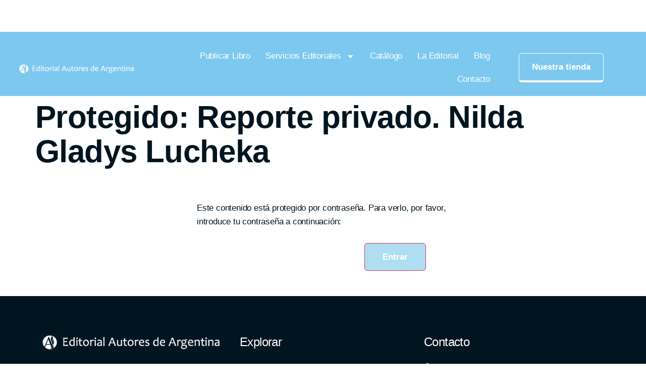

--- FILE ---
content_type: text/css; charset=UTF-8
request_url: https://autoresdeargentina.com/wp-content/plugins/wpmm-memory-meter/assets/css/both.min.css?ver=2.3.0
body_size: -318
content:
#wpmm-memory-meter-memory-usage{display:none!important}.wpmm-memory-meter-memory-usage-color-bad{background-color:#dc3232!important;color:#ffffff!important}.wpmm-memory-meter-memory-usage-color-bad>.ab-item:first-of-type{background-color:#dc3232!important;color:#ffffff!important}.wpmm-memory-meter-memory-usage-color-warning{background-color:#f56e28!important;color:#ffffff!important}.wpmm-memory-meter-memory-usage-color-warning>.ab-item:first-of-type{background-color:#f56e28!important;color:#ffffff!important}.wpmm-memory-meter-memory-usage-color-okay{background-color:#46b450!important;color:#ffffff!important}.wpmm-memory-meter-memory-usage-color-okay>.ab-item:first-of-type{background-color:#46b450!important;color:#ffffff!important}.wpmm-memory-meter-memory-usage-color-key{padding:2px 5px;border-radius:20px}.wpmm-memory-meter-memory-usage-dot{display:inline-block;border-radius:100%;width:8px;height:8px;margin-right:5px}
/*# sourceMappingURL=both.min.css.map */

--- FILE ---
content_type: text/css; charset=UTF-8
request_url: https://autoresdeargentina.com/wp-content/uploads/elementor/css/post-259.css?ver=1761400310
body_size: 1090
content:
.elementor-kit-259{--e-global-color-primary:#7DC8EF;--e-global-color-secondary:#FFFFFF;--e-global-color-text:#484848;--e-global-color-accent:#AFDEF1;--e-global-color-c8d3aae:#001520;--e-global-color-224c1dc:#747474;--e-global-color-0e29813:#F7F5FF;--e-global-color-75e0fb7:#FFFFFF00;--e-global-color-fa3dd15:#6C41FF1A;--e-global-color-5a19362:#FFFFFF0F;--e-global-color-68b11e8:#FFFFFF29;--e-global-typography-primary-font-family:"Sen";--e-global-typography-secondary-font-family:"Sen";--e-global-typography-text-font-family:"Sen";--e-global-typography-text-font-size:18px;--e-global-typography-text-font-weight:700;--e-global-typography-accent-font-family:"Sen";--e-global-typography-accent-font-size:24px;--e-global-typography-accent-font-weight:700;--e-global-typography-05ad905-font-family:"Sen";--e-global-typography-05ad905-font-size:20px;--e-global-typography-05ad905-font-weight:700;--e-global-typography-fde1d32-font-family:"Sen";--e-global-typography-fde1d32-font-size:40px;--e-global-typography-fde1d32-font-weight:700;--e-global-typography-fde1d32-letter-spacing:-1.2px;--e-global-typography-f4271a1-font-family:"Sen";--e-global-typography-f4271a1-font-size:20px;--e-global-typography-f4271a1-font-weight:400;--e-global-typography-f4271a1-line-height:1.2em;--e-global-typography-e8117bc-font-family:"Sen";--e-global-typography-e8117bc-font-size:26px;--e-global-typography-e8117bc-font-weight:400;--e-global-typography-e8117bc-font-style:italic;--e-global-typography-e8117bc-line-height:1.6em;--e-global-typography-e8117bc-letter-spacing:-0.5px;--e-global-typography-be846d4-font-family:"Sen";--e-global-typography-be846d4-font-size:55px;--e-global-typography-be846d4-font-weight:700;--e-global-typography-2732338-font-family:"Sen";--e-global-typography-2732338-font-size:34px;--e-global-typography-2732338-font-weight:700;--e-global-typography-1d0f7db-font-family:"Sen";--e-global-typography-1d0f7db-font-size:21px;--e-global-typography-1d0f7db-font-weight:700;--e-global-typography-fd5b6e3-font-family:"Sen";--e-global-typography-fd5b6e3-font-size:18px;--e-global-typography-fd5b6e3-font-weight:400;--e-global-typography-fd5b6e3-letter-spacing:-0.3px;--e-global-typography-0e49c40-font-family:"Sen";--e-global-typography-0e49c40-font-size:16px;--e-global-typography-0e49c40-font-weight:400;--e-global-typography-0e49c40-line-height:1.5em;--e-global-typography-0e49c40-letter-spacing:-0.3px;--e-global-typography-cf0aba7-font-family:"Sen";--e-global-typography-cf0aba7-font-size:17px;--e-global-typography-cf0aba7-font-weight:400;--e-global-typography-cf0aba7-line-height:1.6em;--e-global-typography-cf0aba7-letter-spacing:-0.2px;--e-global-typography-189de1b-font-family:"Sen";--e-global-typography-189de1b-font-size:62px;--e-global-typography-189de1b-font-weight:700;--e-global-typography-189de1b-line-height:1.1em;--e-global-typography-189de1b-letter-spacing:-0.6px;--e-global-typography-42105b2-font-family:"Sen";--e-global-typography-42105b2-font-size:48px;--e-global-typography-42105b2-font-weight:700;--e-global-typography-42105b2-line-height:1.2em;--e-global-typography-42105b2-letter-spacing:-1.2px;--e-global-typography-eb347b6-font-family:"Sen";--e-global-typography-eb347b6-font-size:36px;--e-global-typography-eb347b6-font-weight:700;--e-global-typography-eb347b6-line-height:1.4em;--e-global-typography-eb347b6-letter-spacing:-0.6px;--e-global-typography-be43842-font-family:"Sen";--e-global-typography-be43842-font-size:28px;--e-global-typography-be43842-font-weight:700;--e-global-typography-be43842-line-height:1.5em;--e-global-typography-be43842-letter-spacing:-0.6px;--e-global-typography-f25bcf4-font-family:"Sen";--e-global-typography-f25bcf4-font-size:21px;--e-global-typography-f25bcf4-font-weight:700;--e-global-typography-f25bcf4-line-height:1.4em;--e-global-typography-f25bcf4-letter-spacing:-0.6px;--e-global-typography-3afa2ae-font-family:"Sen";--e-global-typography-3afa2ae-font-size:18px;--e-global-typography-3afa2ae-font-weight:400;--e-global-typography-3afa2ae-line-height:1.4em;--e-global-typography-3afa2ae-letter-spacing:-0.6px;--e-global-typography-b1e3e6f-font-family:"Sen";--e-global-typography-b1e3e6f-font-size:17px;--e-global-typography-b1e3e6f-font-weight:600;--e-global-typography-b1e3e6f-line-height:1.4em;--e-global-typography-b1e3e6f-letter-spacing:0px;--e-global-typography-fa9654f-font-family:"Sen";--e-global-typography-fa9654f-font-size:13px;--e-global-typography-fa9654f-font-weight:400;--e-global-typography-fa9654f-text-transform:uppercase;--e-global-typography-fa9654f-letter-spacing:0.5px;background-color:var( --e-global-color-secondary );color:var( --e-global-color-c8d3aae );font-family:var( --e-global-typography-cf0aba7-font-family ), Sans-serif;font-size:var( --e-global-typography-cf0aba7-font-size );font-weight:var( --e-global-typography-cf0aba7-font-weight );line-height:var( --e-global-typography-cf0aba7-line-height );letter-spacing:var( --e-global-typography-cf0aba7-letter-spacing );}.elementor-kit-259 button,.elementor-kit-259 input[type="button"],.elementor-kit-259 input[type="submit"],.elementor-kit-259 .elementor-button{background-color:var( --e-global-color-accent );font-family:var( --e-global-typography-b1e3e6f-font-family ), Sans-serif;font-size:var( --e-global-typography-b1e3e6f-font-size );font-weight:var( --e-global-typography-b1e3e6f-font-weight );line-height:var( --e-global-typography-b1e3e6f-line-height );letter-spacing:var( --e-global-typography-b1e3e6f-letter-spacing );border-radius:6px 6px 6px 6px;padding:15px 35px 15px 35px;}.elementor-kit-259 e-page-transition{background-color:#FFBC7D;}.elementor-kit-259 a{font-family:"Lato", Sans-serif;font-size:15px;font-weight:400;}.elementor-kit-259 h1{color:var( --e-global-color-c8d3aae );font-family:var( --e-global-typography-189de1b-font-family ), Sans-serif;font-size:var( --e-global-typography-189de1b-font-size );font-weight:var( --e-global-typography-189de1b-font-weight );line-height:var( --e-global-typography-189de1b-line-height );letter-spacing:var( --e-global-typography-189de1b-letter-spacing );}.elementor-kit-259 h2{color:var( --e-global-color-c8d3aae );font-family:var( --e-global-typography-42105b2-font-family ), Sans-serif;font-size:var( --e-global-typography-42105b2-font-size );font-weight:var( --e-global-typography-42105b2-font-weight );line-height:var( --e-global-typography-42105b2-line-height );letter-spacing:var( --e-global-typography-42105b2-letter-spacing );}.elementor-kit-259 h3{color:var( --e-global-color-c8d3aae );font-family:var( --e-global-typography-eb347b6-font-family ), Sans-serif;font-size:var( --e-global-typography-eb347b6-font-size );font-weight:var( --e-global-typography-eb347b6-font-weight );line-height:var( --e-global-typography-eb347b6-line-height );letter-spacing:var( --e-global-typography-eb347b6-letter-spacing );}.elementor-kit-259 h4{color:#161C2D;font-family:var( --e-global-typography-be43842-font-family ), Sans-serif;font-size:var( --e-global-typography-be43842-font-size );font-weight:var( --e-global-typography-be43842-font-weight );line-height:var( --e-global-typography-be43842-line-height );letter-spacing:var( --e-global-typography-be43842-letter-spacing );}.elementor-kit-259 h5{color:#161C2D;font-family:var( --e-global-typography-f25bcf4-font-family ), Sans-serif;font-size:var( --e-global-typography-f25bcf4-font-size );font-weight:var( --e-global-typography-f25bcf4-font-weight );line-height:var( --e-global-typography-f25bcf4-line-height );letter-spacing:var( --e-global-typography-f25bcf4-letter-spacing );}.elementor-kit-259 h6{color:#161C2D;font-family:var( --e-global-typography-3afa2ae-font-family ), Sans-serif;font-size:var( --e-global-typography-3afa2ae-font-size );font-weight:var( --e-global-typography-3afa2ae-font-weight );line-height:var( --e-global-typography-3afa2ae-line-height );letter-spacing:var( --e-global-typography-3afa2ae-letter-spacing );}.elementor-kit-259 button:hover,.elementor-kit-259 button:focus,.elementor-kit-259 input[type="button"]:hover,.elementor-kit-259 input[type="button"]:focus,.elementor-kit-259 input[type="submit"]:hover,.elementor-kit-259 input[type="submit"]:focus,.elementor-kit-259 .elementor-button:hover,.elementor-kit-259 .elementor-button:focus{border-radius:12px 12px 12px 12px;}.elementor-kit-259 label{color:var( --e-global-color-secondary );font-family:var( --e-global-typography-fa9654f-font-family ), Sans-serif;font-size:var( --e-global-typography-fa9654f-font-size );font-weight:var( --e-global-typography-fa9654f-font-weight );text-transform:var( --e-global-typography-fa9654f-text-transform );line-height:var( --e-global-typography-fa9654f-line-height );letter-spacing:var( --e-global-typography-fa9654f-letter-spacing );}.elementor-kit-259 input:not([type="button"]):not([type="submit"]),.elementor-kit-259 textarea,.elementor-kit-259 .elementor-field-textual{font-family:var( --e-global-typography-0e49c40-font-family ), Sans-serif;font-size:var( --e-global-typography-0e49c40-font-size );font-weight:var( --e-global-typography-0e49c40-font-weight );line-height:var( --e-global-typography-0e49c40-line-height );letter-spacing:var( --e-global-typography-0e49c40-letter-spacing );background-color:var( --e-global-color-5a19362 );border-style:solid;border-width:1px 1px 1px 1px;border-color:var( --e-global-color-68b11e8 );border-radius:5px 5px 5px 5px;}.elementor-kit-259 input:focus:not([type="button"]):not([type="submit"]),.elementor-kit-259 textarea:focus,.elementor-kit-259 .elementor-field-textual:focus{color:var( --e-global-color-secondary );background-color:var( --e-global-color-5a19362 );border-style:solid;border-width:1px 1px 1px 1px;}.elementor-section.elementor-section-boxed > .elementor-container{max-width:1140px;}.e-con{--container-max-width:1140px;}.elementor-widget:not(:last-child){margin-block-end:20px;}.elementor-element{--widgets-spacing:20px 20px;--widgets-spacing-row:20px;--widgets-spacing-column:20px;}{}h1.entry-title{display:var(--page-title-display);}.site-header .site-branding{flex-direction:column;align-items:stretch;}.site-header{padding-inline-end:0px;padding-inline-start:0px;}.site-footer .site-branding{flex-direction:column;align-items:stretch;}@media(max-width:1024px){.elementor-kit-259{--e-global-typography-text-font-size:17px;--e-global-typography-accent-font-size:22px;--e-global-typography-05ad905-font-size:20px;--e-global-typography-fde1d32-font-size:32px;--e-global-typography-f4271a1-font-size:19px;--e-global-typography-e8117bc-font-size:21px;--e-global-typography-be846d4-font-size:45px;--e-global-typography-2732338-font-size:26px;--e-global-typography-1d0f7db-font-size:20px;--e-global-typography-fd5b6e3-font-size:17px;--e-global-typography-0e49c40-font-size:16px;--e-global-typography-cf0aba7-font-size:16px;--e-global-typography-189de1b-font-size:46px;--e-global-typography-42105b2-font-size:36px;--e-global-typography-eb347b6-font-size:28px;--e-global-typography-be43842-font-size:25px;--e-global-typography-f25bcf4-font-size:21px;--e-global-typography-3afa2ae-font-size:17px;--e-global-typography-b1e3e6f-font-size:16px;--e-global-typography-fa9654f-font-size:12px;font-size:var( --e-global-typography-cf0aba7-font-size );line-height:var( --e-global-typography-cf0aba7-line-height );letter-spacing:var( --e-global-typography-cf0aba7-letter-spacing );}.elementor-kit-259 h1{font-size:var( --e-global-typography-189de1b-font-size );line-height:var( --e-global-typography-189de1b-line-height );letter-spacing:var( --e-global-typography-189de1b-letter-spacing );}.elementor-kit-259 h2{font-size:var( --e-global-typography-42105b2-font-size );line-height:var( --e-global-typography-42105b2-line-height );letter-spacing:var( --e-global-typography-42105b2-letter-spacing );}.elementor-kit-259 h3{font-size:var( --e-global-typography-eb347b6-font-size );line-height:var( --e-global-typography-eb347b6-line-height );letter-spacing:var( --e-global-typography-eb347b6-letter-spacing );}.elementor-kit-259 h4{font-size:var( --e-global-typography-be43842-font-size );line-height:var( --e-global-typography-be43842-line-height );letter-spacing:var( --e-global-typography-be43842-letter-spacing );}.elementor-kit-259 h5{font-size:var( --e-global-typography-f25bcf4-font-size );line-height:var( --e-global-typography-f25bcf4-line-height );letter-spacing:var( --e-global-typography-f25bcf4-letter-spacing );}.elementor-kit-259 h6{font-size:var( --e-global-typography-3afa2ae-font-size );line-height:var( --e-global-typography-3afa2ae-line-height );letter-spacing:var( --e-global-typography-3afa2ae-letter-spacing );}.elementor-kit-259 button,.elementor-kit-259 input[type="button"],.elementor-kit-259 input[type="submit"],.elementor-kit-259 .elementor-button{font-size:var( --e-global-typography-b1e3e6f-font-size );line-height:var( --e-global-typography-b1e3e6f-line-height );letter-spacing:var( --e-global-typography-b1e3e6f-letter-spacing );padding:14px 30px 14px 30px;}.elementor-kit-259 label{font-size:var( --e-global-typography-fa9654f-font-size );line-height:var( --e-global-typography-fa9654f-line-height );letter-spacing:var( --e-global-typography-fa9654f-letter-spacing );}.elementor-kit-259 input:not([type="button"]):not([type="submit"]),.elementor-kit-259 textarea,.elementor-kit-259 .elementor-field-textual{font-size:var( --e-global-typography-0e49c40-font-size );line-height:var( --e-global-typography-0e49c40-line-height );letter-spacing:var( --e-global-typography-0e49c40-letter-spacing );}.elementor-section.elementor-section-boxed > .elementor-container{max-width:1024px;}.e-con{--container-max-width:1024px;}}@media(max-width:767px){.elementor-kit-259{--e-global-typography-text-font-size:17px;--e-global-typography-accent-font-size:20px;--e-global-typography-05ad905-font-size:20px;--e-global-typography-e8117bc-font-size:20px;--e-global-typography-be846d4-font-size:40px;--e-global-typography-2732338-font-size:26px;--e-global-typography-1d0f7db-font-size:18px;--e-global-typography-fd5b6e3-font-size:16px;--e-global-typography-0e49c40-font-size:16px;--e-global-typography-cf0aba7-font-size:16px;--e-global-typography-189de1b-font-size:38px;--e-global-typography-42105b2-font-size:32px;--e-global-typography-eb347b6-font-size:28px;--e-global-typography-be43842-font-size:25px;--e-global-typography-f25bcf4-font-size:21px;--e-global-typography-3afa2ae-font-size:16px;--e-global-typography-b1e3e6f-font-size:16px;--e-global-typography-fa9654f-font-size:11px;font-size:var( --e-global-typography-cf0aba7-font-size );line-height:var( --e-global-typography-cf0aba7-line-height );letter-spacing:var( --e-global-typography-cf0aba7-letter-spacing );}.elementor-kit-259 h1{font-size:var( --e-global-typography-189de1b-font-size );line-height:var( --e-global-typography-189de1b-line-height );letter-spacing:var( --e-global-typography-189de1b-letter-spacing );}.elementor-kit-259 h2{font-size:var( --e-global-typography-42105b2-font-size );line-height:var( --e-global-typography-42105b2-line-height );letter-spacing:var( --e-global-typography-42105b2-letter-spacing );}.elementor-kit-259 h3{font-size:var( --e-global-typography-eb347b6-font-size );line-height:var( --e-global-typography-eb347b6-line-height );letter-spacing:var( --e-global-typography-eb347b6-letter-spacing );}.elementor-kit-259 h4{font-size:var( --e-global-typography-be43842-font-size );line-height:var( --e-global-typography-be43842-line-height );letter-spacing:var( --e-global-typography-be43842-letter-spacing );}.elementor-kit-259 h5{font-size:var( --e-global-typography-f25bcf4-font-size );line-height:var( --e-global-typography-f25bcf4-line-height );letter-spacing:var( --e-global-typography-f25bcf4-letter-spacing );}.elementor-kit-259 h6{font-size:var( --e-global-typography-3afa2ae-font-size );line-height:var( --e-global-typography-3afa2ae-line-height );letter-spacing:var( --e-global-typography-3afa2ae-letter-spacing );}.elementor-kit-259 button,.elementor-kit-259 input[type="button"],.elementor-kit-259 input[type="submit"],.elementor-kit-259 .elementor-button{font-size:var( --e-global-typography-b1e3e6f-font-size );line-height:var( --e-global-typography-b1e3e6f-line-height );letter-spacing:var( --e-global-typography-b1e3e6f-letter-spacing );}.elementor-kit-259 label{font-size:var( --e-global-typography-fa9654f-font-size );line-height:var( --e-global-typography-fa9654f-line-height );letter-spacing:var( --e-global-typography-fa9654f-letter-spacing );}.elementor-kit-259 input:not([type="button"]):not([type="submit"]),.elementor-kit-259 textarea,.elementor-kit-259 .elementor-field-textual{font-size:var( --e-global-typography-0e49c40-font-size );line-height:var( --e-global-typography-0e49c40-line-height );letter-spacing:var( --e-global-typography-0e49c40-letter-spacing );}.elementor-section.elementor-section-boxed > .elementor-container{max-width:767px;}.e-con{--container-max-width:767px;}}

--- FILE ---
content_type: text/css; charset=UTF-8
request_url: https://autoresdeargentina.com/wp-content/uploads/elementor/css/post-70.css?ver=1761400311
body_size: 254
content:
.elementor-70 .elementor-element.elementor-element-3e5daec3:not(.elementor-motion-effects-element-type-background), .elementor-70 .elementor-element.elementor-element-3e5daec3 > .elementor-motion-effects-container > .elementor-motion-effects-layer{background-color:#7DC8EF;}.elementor-70 .elementor-element.elementor-element-3e5daec3 > .elementor-container{max-width:1780px;}.elementor-70 .elementor-element.elementor-element-3e5daec3{transition:background 0.3s, border 0.3s, border-radius 0.3s, box-shadow 0.3s;padding:15px 25px 0px 25px;}.elementor-70 .elementor-element.elementor-element-3e5daec3 > .elementor-background-overlay{transition:background 0.3s, border-radius 0.3s, opacity 0.3s;}.elementor-bc-flex-widget .elementor-70 .elementor-element.elementor-element-1bd95422.elementor-column .elementor-widget-wrap{align-items:center;}.elementor-70 .elementor-element.elementor-element-1bd95422.elementor-column.elementor-element[data-element_type="column"] > .elementor-widget-wrap.elementor-element-populated{align-content:center;align-items:center;}.elementor-bc-flex-widget .elementor-70 .elementor-element.elementor-element-543b6530.elementor-column .elementor-widget-wrap{align-items:center;}.elementor-70 .elementor-element.elementor-element-543b6530.elementor-column.elementor-element[data-element_type="column"] > .elementor-widget-wrap.elementor-element-populated{align-content:center;align-items:center;}.elementor-70 .elementor-element.elementor-element-57f1afcc{width:var( --container-widget-width, 97.003% );max-width:97.003%;--container-widget-width:97.003%;--container-widget-flex-grow:0;}.elementor-70 .elementor-element.elementor-element-57f1afcc .elementor-menu-toggle{margin-left:auto;}.elementor-70 .elementor-element.elementor-element-57f1afcc .elementor-nav-menu .elementor-item{font-size:17px;}.elementor-70 .elementor-element.elementor-element-57f1afcc .elementor-nav-menu--main .elementor-item{color:var( --e-global-color-secondary );fill:var( --e-global-color-secondary );padding-left:15px;padding-right:15px;}.elementor-70 .elementor-element.elementor-element-57f1afcc .elementor-nav-menu--main .elementor-item:hover,
					.elementor-70 .elementor-element.elementor-element-57f1afcc .elementor-nav-menu--main .elementor-item.elementor-item-active,
					.elementor-70 .elementor-element.elementor-element-57f1afcc .elementor-nav-menu--main .elementor-item.highlighted,
					.elementor-70 .elementor-element.elementor-element-57f1afcc .elementor-nav-menu--main .elementor-item:focus{color:var( --e-global-color-secondary );fill:var( --e-global-color-secondary );}.elementor-70 .elementor-element.elementor-element-57f1afcc .elementor-nav-menu--main .elementor-item.elementor-item-active{color:var( --e-global-color-secondary );}.elementor-70 .elementor-element.elementor-element-57f1afcc .elementor-nav-menu--dropdown a:hover,
					.elementor-70 .elementor-element.elementor-element-57f1afcc .elementor-nav-menu--dropdown a:focus,
					.elementor-70 .elementor-element.elementor-element-57f1afcc .elementor-nav-menu--dropdown a.elementor-item-active,
					.elementor-70 .elementor-element.elementor-element-57f1afcc .elementor-nav-menu--dropdown a.highlighted,
					.elementor-70 .elementor-element.elementor-element-57f1afcc .elementor-menu-toggle:hover,
					.elementor-70 .elementor-element.elementor-element-57f1afcc .elementor-menu-toggle:focus{color:var( --e-global-color-secondary );}.elementor-70 .elementor-element.elementor-element-57f1afcc .elementor-nav-menu--dropdown a:hover,
					.elementor-70 .elementor-element.elementor-element-57f1afcc .elementor-nav-menu--dropdown a:focus,
					.elementor-70 .elementor-element.elementor-element-57f1afcc .elementor-nav-menu--dropdown a.elementor-item-active,
					.elementor-70 .elementor-element.elementor-element-57f1afcc .elementor-nav-menu--dropdown a.highlighted{background-color:var( --e-global-color-c8d3aae );}.elementor-70 .elementor-element.elementor-element-57f1afcc .elementor-nav-menu--dropdown a.elementor-item-active{color:var( --e-global-color-secondary );background-color:var( --e-global-color-primary );}.elementor-70 .elementor-element.elementor-element-57f1afcc .elementor-nav-menu--dropdown .elementor-item, .elementor-70 .elementor-element.elementor-element-57f1afcc .elementor-nav-menu--dropdown  .elementor-sub-item{font-size:14px;font-weight:400;}.elementor-70 .elementor-element.elementor-element-57f1afcc .elementor-nav-menu--dropdown{border-style:solid;border-width:10px 0px 10px 0px;border-color:#FFFFFF;border-radius:5px 5px 5px 5px;}.elementor-70 .elementor-element.elementor-element-57f1afcc .elementor-nav-menu--dropdown li:first-child a{border-top-left-radius:5px;border-top-right-radius:5px;}.elementor-70 .elementor-element.elementor-element-57f1afcc .elementor-nav-menu--dropdown li:last-child a{border-bottom-right-radius:5px;border-bottom-left-radius:5px;}.elementor-70 .elementor-element.elementor-element-57f1afcc .elementor-nav-menu--dropdown a{padding-left:20px;padding-right:20px;padding-top:10px;padding-bottom:10px;}.elementor-bc-flex-widget .elementor-70 .elementor-element.elementor-element-7c254798.elementor-column .elementor-widget-wrap{align-items:center;}.elementor-70 .elementor-element.elementor-element-7c254798.elementor-column.elementor-element[data-element_type="column"] > .elementor-widget-wrap.elementor-element-populated{align-content:center;align-items:center;}.elementor-70 .elementor-element.elementor-element-a1c7440 .elementor-button{background-color:var( --e-global-color-primary );fill:var( --e-global-color-secondary );color:var( --e-global-color-secondary );border-style:solid;border-width:1px 1px 4px 1px;border-color:var( --e-global-color-secondary );padding:15px 25px 15px 25px;}.elementor-70 .elementor-element.elementor-element-a1c7440 .elementor-button:hover, .elementor-70 .elementor-element.elementor-element-a1c7440 .elementor-button:focus{color:#FFFFFF;}.elementor-70 .elementor-element.elementor-element-a1c7440 .elementor-button:hover svg, .elementor-70 .elementor-element.elementor-element-a1c7440 .elementor-button:focus svg{fill:#FFFFFF;}.elementor-theme-builder-content-area{height:400px;}.elementor-location-header:before, .elementor-location-footer:before{content:"";display:table;clear:both;}@media(max-width:767px){.elementor-70 .elementor-element.elementor-element-1bd95422{width:50%;}.elementor-70 .elementor-element.elementor-element-543b6530{width:50%;}}@media(min-width:768px){.elementor-70 .elementor-element.elementor-element-1bd95422{width:20.588%;}.elementor-70 .elementor-element.elementor-element-543b6530{width:60.113%;}.elementor-70 .elementor-element.elementor-element-7c254798{width:18.965%;}}@media(max-width:1024px) and (min-width:768px){.elementor-70 .elementor-element.elementor-element-1bd95422{width:50%;}.elementor-70 .elementor-element.elementor-element-543b6530{width:50%;}}

--- FILE ---
content_type: text/css; charset=UTF-8
request_url: https://autoresdeargentina.com/wp-content/uploads/elementor/css/post-159.css?ver=1761400311
body_size: 111
content:
.elementor-159 .elementor-element.elementor-element-6db2c428:not(.elementor-motion-effects-element-type-background), .elementor-159 .elementor-element.elementor-element-6db2c428 > .elementor-motion-effects-container > .elementor-motion-effects-layer{background-color:#001520;}.elementor-159 .elementor-element.elementor-element-6db2c428{transition:background 0.3s, border 0.3s, border-radius 0.3s, box-shadow 0.3s;padding:5% 2% 5% 2%;}.elementor-159 .elementor-element.elementor-element-6db2c428 > .elementor-background-overlay{transition:background 0.3s, border-radius 0.3s, opacity 0.3s;}.elementor-159 .elementor-element.elementor-element-498eff34{font-size:17px;color:#FFFFFF;}.elementor-159 .elementor-element.elementor-element-52d83155 > .elementor-element-populated{padding:10px 10px 10px 25px;}.elementor-159 .elementor-element.elementor-element-644a767e .elementor-heading-title{font-size:24px;color:#FFFFFF;}.elementor-159 .elementor-element.elementor-element-2fe15cc0 .elementor-icon-list-items:not(.elementor-inline-items) .elementor-icon-list-item:not(:last-child){padding-block-end:calc(8px/2);}.elementor-159 .elementor-element.elementor-element-2fe15cc0 .elementor-icon-list-items:not(.elementor-inline-items) .elementor-icon-list-item:not(:first-child){margin-block-start:calc(8px/2);}.elementor-159 .elementor-element.elementor-element-2fe15cc0 .elementor-icon-list-items.elementor-inline-items .elementor-icon-list-item{margin-inline:calc(8px/2);}.elementor-159 .elementor-element.elementor-element-2fe15cc0 .elementor-icon-list-items.elementor-inline-items{margin-inline:calc(-8px/2);}.elementor-159 .elementor-element.elementor-element-2fe15cc0 .elementor-icon-list-items.elementor-inline-items .elementor-icon-list-item:after{inset-inline-end:calc(-8px/2);}.elementor-159 .elementor-element.elementor-element-2fe15cc0 .elementor-icon-list-icon i{transition:color 0.3s;}.elementor-159 .elementor-element.elementor-element-2fe15cc0 .elementor-icon-list-icon svg{transition:fill 0.3s;}.elementor-159 .elementor-element.elementor-element-2fe15cc0{--e-icon-list-icon-size:14px;--icon-vertical-offset:0px;}.elementor-159 .elementor-element.elementor-element-2fe15cc0 .elementor-icon-list-text{color:#FFFFFF;transition:color 0.3s;}.elementor-159 .elementor-element.elementor-element-2fe15cc0 .elementor-icon-list-item:hover .elementor-icon-list-text{color:#A17FF0;}.elementor-159 .elementor-element.elementor-element-3a345914 .elementor-heading-title{font-size:24px;color:#FFFFFF;}.elementor-159 .elementor-element.elementor-element-9b5df3e .elementor-icon-list-items:not(.elementor-inline-items) .elementor-icon-list-item:not(:last-child){padding-block-end:calc(5px/2);}.elementor-159 .elementor-element.elementor-element-9b5df3e .elementor-icon-list-items:not(.elementor-inline-items) .elementor-icon-list-item:not(:first-child){margin-block-start:calc(5px/2);}.elementor-159 .elementor-element.elementor-element-9b5df3e .elementor-icon-list-items.elementor-inline-items .elementor-icon-list-item{margin-inline:calc(5px/2);}.elementor-159 .elementor-element.elementor-element-9b5df3e .elementor-icon-list-items.elementor-inline-items{margin-inline:calc(-5px/2);}.elementor-159 .elementor-element.elementor-element-9b5df3e .elementor-icon-list-items.elementor-inline-items .elementor-icon-list-item:after{inset-inline-end:calc(-5px/2);}.elementor-159 .elementor-element.elementor-element-9b5df3e .elementor-icon-list-icon i{color:var( --e-global-color-secondary );transition:color 0.3s;}.elementor-159 .elementor-element.elementor-element-9b5df3e .elementor-icon-list-icon svg{fill:var( --e-global-color-secondary );transition:fill 0.3s;}.elementor-159 .elementor-element.elementor-element-9b5df3e{--e-icon-list-icon-size:14px;--icon-vertical-offset:0px;}.elementor-159 .elementor-element.elementor-element-9b5df3e .elementor-icon-list-text{color:var( --e-global-color-secondary );transition:color 0.3s;}.elementor-theme-builder-content-area{height:400px;}.elementor-location-header:before, .elementor-location-footer:before{content:"";display:table;clear:both;}@media(max-width:1024px) and (min-width:768px){.elementor-159 .elementor-element.elementor-element-5c07f696{width:40%;}.elementor-159 .elementor-element.elementor-element-52d83155{width:25%;}.elementor-159 .elementor-element.elementor-element-7ff4cb33{width:35%;}}@media(max-width:1024px){.elementor-159 .elementor-element.elementor-element-5c07f696 > .elementor-element-populated{padding:10px 10px 20px 10px;}.elementor-159 .elementor-element.elementor-element-52d83155 > .elementor-element-populated{padding:10px 10px 20px 10px;}.elementor-159 .elementor-element.elementor-element-7ff4cb33 > .elementor-element-populated{padding:10px 10px 20px 10px;}}@media(max-width:767px){.elementor-159 .elementor-element.elementor-element-1e1ae76{text-align:center;}.elementor-159 .elementor-element.elementor-element-498eff34{text-align:center;}.elementor-159 .elementor-element.elementor-element-644a767e{text-align:center;}.elementor-159 .elementor-element.elementor-element-3a345914{text-align:center;}}

--- FILE ---
content_type: text/css; charset=UTF-8
request_url: https://autoresdeargentina.com/wp-content/uploads/elementor/css/post-54240.css?ver=1761400311
body_size: -45
content:
.elementor-54240 .elementor-element.elementor-element-203dbb5b{--display:flex;}.elementor-54240 .elementor-element.elementor-element-319ba0e3 .e-floating-bars{background-color:#F5D665;--e-floating-bars-announcement-icon-color:#1C2448;--e-floating-bars-announcement-icon-size:31px;--e-floating-bars-announcement-text-color:#0F1327;--e-floating-bars-cta-button-text-color:#FFFFFF;--e-floating-bars-cta-button-bg-color:#1C2448;--e-floating-bars-cta-button-text-color-hover:#F3F0E6;--e-floating-bars-cta-button-bg-color-hover:#0F1327;--e-floating-bars-cta-button-padding-block-end:8px;--e-floating-bars-cta-button-padding-block-start:8px;--e-floating-bars-cta-button-padding-inline-end:20px;--e-floating-bars-cta-button-padding-inline-start:23px;--e-floating-bars-close-button-color:#1C2448;justify-content:center;--e-floating-bars-elements-padding-block-end:12px;--e-floating-bars-elements-padding-block-start:12px;--e-floating-bars-elements-padding-inline-end:16px;--e-floating-bars-elements-padding-inline-start:16px;--e-floating-bars-background-overlay-opacity:0.35;}.elementor-54240 .elementor-element.elementor-element-319ba0e3 .e-floating-bars__announcement-icon{order:-1;}.elementor-54240 .elementor-element.elementor-element-319ba0e3 .e-floating-bars__announcement-text{font-family:var( --e-global-typography-3afa2ae-font-family ), Sans-serif;font-size:var( --e-global-typography-3afa2ae-font-size );font-weight:var( --e-global-typography-3afa2ae-font-weight );line-height:var( --e-global-typography-3afa2ae-line-height );letter-spacing:var( --e-global-typography-3afa2ae-letter-spacing );text-align:center;}.elementor-54240 .elementor-element.elementor-element-319ba0e3 .e-floating-bars__cta-button{font-family:var( --e-global-typography-b1e3e6f-font-family ), Sans-serif;font-size:var( --e-global-typography-b1e3e6f-font-size );font-weight:var( --e-global-typography-b1e3e6f-font-weight );line-height:var( --e-global-typography-b1e3e6f-line-height );letter-spacing:var( --e-global-typography-b1e3e6f-letter-spacing );}.elementor-54240 .elementor-element.elementor-element-319ba0e3 .e-floating-bars__close-button{inset-inline-end:10px;}.elementor-54240 .elementor-element.elementor-element-319ba0e3 .e-floating-bars__cta-button-container{justify-content:center;}@media(max-width:1024px){.elementor-54240 .elementor-element.elementor-element-319ba0e3 .e-floating-bars__announcement-text{font-size:var( --e-global-typography-3afa2ae-font-size );line-height:var( --e-global-typography-3afa2ae-line-height );letter-spacing:var( --e-global-typography-3afa2ae-letter-spacing );}.elementor-54240 .elementor-element.elementor-element-319ba0e3 .e-floating-bars__cta-button{font-size:var( --e-global-typography-b1e3e6f-font-size );line-height:var( --e-global-typography-b1e3e6f-line-height );letter-spacing:var( --e-global-typography-b1e3e6f-letter-spacing );}}@media(max-width:767px){.elementor-54240 .elementor-element.elementor-element-319ba0e3 .e-floating-bars__announcement-icon{order:-1;}.elementor-54240 .elementor-element.elementor-element-319ba0e3 .e-floating-bars{--e-floating-bars-announcement-icon-size:20px;}.elementor-54240 .elementor-element.elementor-element-319ba0e3 .e-floating-bars__announcement-text{font-size:var( --e-global-typography-3afa2ae-font-size );line-height:var( --e-global-typography-3afa2ae-line-height );letter-spacing:var( --e-global-typography-3afa2ae-letter-spacing );}.elementor-54240 .elementor-element.elementor-element-319ba0e3 .e-floating-bars__cta-button{font-size:var( --e-global-typography-b1e3e6f-font-size );line-height:var( --e-global-typography-b1e3e6f-line-height );letter-spacing:var( --e-global-typography-b1e3e6f-letter-spacing );}}